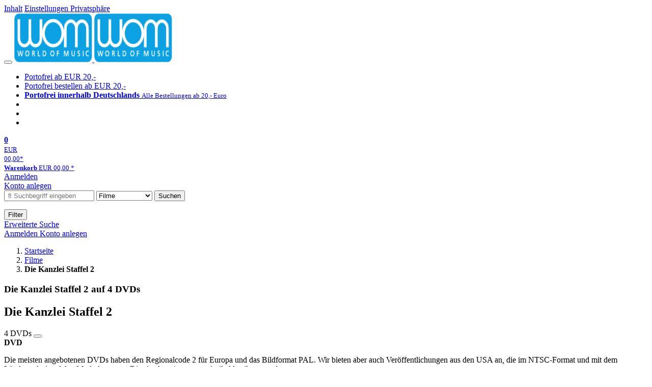

--- FILE ---
content_type: text/html; charset=utf-8
request_url: https://wom.de/movie/detail/-/art/die-kanzlei-staffel-2-4-dvds/hnum/8739877
body_size: 12987
content:
<!doctype html>
<html class="no-js no-safari no-ios no-iphone touch speed"
	  lang="de"
	  	            itemscope itemtype="https://schema.org/Product" prefix="og: https://ogp.me/ns#"
	  >
<head>
        <meta charset="utf-8">
    <meta name="viewport" content="width=device-width, initial-scale=1">

	<link rel="dns-prefetch" href="//media1.jpc.de" />

			<title>Die Kanzlei Staffel 2 (4 DVDs) – WOM</title>
        		<meta name="robots" content="index,follow,noarchive">

    			<link rel="canonical" href="https://www.jpc.de/jpcng/movie/detail/-/art/die-kanzlei-staffel-2-4-dvds/hnum/8739877" itemprop="url">
        	
                    		<script type="application/ld+json">{"@context":"http:\/\/schema.org","@type":"BreadcrumbList","itemListElement":[{"@type":"ListItem","item":{"type":"Thing","@id":"https:\/\/wom.de\/"},"name":"Startseite","position":1},{"@type":"ListItem","item":{"type":"Thing","@id":"https:\/\/wom.de\/movie\/home"},"name":"Filme","position":2},{"@type":"ListItem","item":{"type":"Thing","@id":"https:\/\/wom.de\/https:\/\/www.jpc.de\/jpcng\/movie\/detail\/-\/art\/die-kanzlei-staffel-2-4-dvds\/hnum\/8739877"},"name":"Die Kanzlei Staffel 2","position":3}]}</script>
    
    
    
	<link rel="shortcut icon" href="/favicon.ico">

						<meta name="description" content="Die DVD Die Kanzlei Staffel 2 jetzt portofrei für 19,99 Euro kaufen." itemprop="description">
            			
	            <link media="screen and (prefers-contrast: no-preference), screen and (prefers-contrast: less), print and (prefers-contrast: no-preference), print and (prefers-contrast: less)"
          rel="stylesheet"
          type="text/css"
          href="/css/c2da6f/wom.css"
    >
        <link media="screen and (prefers-contrast: more), print and (prefers-contrast: more)"
          data-more-contrast-media="screen, print"
          data-no-preference-contrast-media="screen and (prefers-contrast: more), print and (prefers-contrast: more)"
          rel="stylesheet"
          type="text/css"
          class="adhoc-overwrite-contrast-style"
          href="/css/92bb62/wom-highcontrast.css"
    >

	<style nonce="PycsPf+uX0ii31LgvBvspp1Z8kyJSFk1U0+gMf9H8LT6k+M2Wxw/yg8HGFxq2T94kH7Kxaajv+Nf3Fosau4bBw==">
		@font-face {
	  font-family: 'FontAwesome';
	  src: url('/fonts/fontawesome-webfont.eot?v=4.3.0');
	  src: url('/fonts/fontawesome-webfont.eot?#iefix&v=4.3.0') format('embedded-opentype'), url('/fonts/fontawesome-webfont.woff2?v=4.3.0') format('woff2'), url('/fonts/fontawesome-webfont.woff?v=4.3.0') format('woff'), url('/fonts/fontawesome-webfont.ttf?v=4.3.0') format('truetype'), url('/fonts/fontawesome-webfont.svg?v=4.3.0#fontawesomeregular') format('svg');
	  font-weight: normal;
	  font-style: normal;
	  font-display: auto;
	}
	</style>

												
		<meta property="og:title" content="Die Kanzlei Staffel 2 (4 DVDs)" />
		<meta property="og:description" content="Die DVD Die Kanzlei Staffel 2 jetzt portofrei für 19,99 Euro kaufen." />
		<meta property="og:type" content="website" />
		<meta property="og:url" content="https://www.jpc.de/jpcng/movie/detail/-/art/die-kanzlei-staffel-2-4-dvds/hnum/8739877" />
		<meta property="og:image" content="https://wom.de/image/w600/front/0/4052912873018.jpg" />
		<meta property="og:site_name" content="WOM" />

	
    <script type="application/javascript" src="/js/mmenu/d37baf/mmenu.js" id="mmenu-preload" ></script>
	<link rel="stylesheet" href="/css/mmenu/42de04/mmenu.css" id="mmenu-style-preload">
	</head>



<body id="top" data-shop="2" 	  data-page="detail"
	  data-lang="de"
	  data-tpl="detail/detail.tpl"
					  class="shop-2 cat-movie page-detail lang-de not-logged no-mobile-sub-nav"			  data-prefers-contrast="no-preference"
	  data-keyboard-shortcuts="true">


<a href="#main-content" class="skiplink" id="skiplink-to-main">Inhalt</a>
    <a href="#cookieconsent-container" class="skiplink" id="skiplink-to-cookieconsent">Einstellungen Privatsphäre</a>

<jpc-accessibility-features></jpc-accessibility-features>

    <div class="page">
	        


<header>
    <div class="wrapper">
        <div class="first-row">
            <button class="mobile-nav btn white" aria-label="Menü">
                <span class="fa fa-bars"></span>
            </button>
            <a class="logo desktop" href="https://wom.de/">
                                                            <img loading="eager" src="/images/logo.png" srcset="/images/logo@2x.png 2x, /images/logo@3x.png 3x" width="153" height="96" alt="wom.de – World of Music Startseite"/>
                                                </a>
            <a class="logo mobile" href="https://wom.de/">
                                                            <img loading="eager" src="/images/logo.png" srcset="/images/logo@2x.png 2x, /images/logo@3x.png 3x" width="153" height="96" alt="wom.de – World of Music Startseite"/>
                                                </a>

            <ul class="action-pane">
                <li class="tiny">
                    <a class="no-preload" href="/home/static/-/page/porto.html">
                        <i class="fa fa-fw fa-truck" aria-hidden="true"></i>
                        Portofrei ab EUR 20,-
                    </a>
                </li>
                <li class="medium">
                    <a class="no-preload" href="/home/static/-/page/porto.html">
                        <i class="fa fa-fw fa-truck" aria-hidden="true"></i>
                        Portofrei bestellen ab EUR 20,-
                    </a>
                </li>
                <li class="large">
                    <a class="no-preload" href="/home/static/-/page/porto.html">
                        <b>
                            <i class="fa fa-truck" aria-hidden="true"></i>
                            Portofrei innerhalb Deutschlands
                        </b>
                        <small>Alle Bestellungen ab 20,- Euro</small>
                    </a>
                </li>

                <li class="tiny">
                                    </li>
                <li class="medium">
                                    </li>
                <li class="large b">
                                    </li>
            </ul>

            <a class="mini-wk no-preload init" href="/checkout/cart">
                <i class="fa fa-shopping-cart" aria-hidden="true"></i>
                <div class="amount-wrapper o-10">
                    <b class="amount">0</b>
                </div>
                                    <div class="tiny">
                        <small>
                            EUR<br/>
                            <span class="price">00,00</span>*
                        </small>
                    </div>
                    <div class="medium">
                        <small>
                            <b>Warenkorb</b>
                                                            EUR
                                <span class="price">00,00</span>
                                *
                                                    </small>
                    </div>
                                <div class="visually-hidden" aria-live="assertive" aria-atomic="true"></div>
                <span class="clr"></span>
            </a>

            <div class="account-links">
                                    <div class="row a">
                        <a href="/myaccount/login/" class="full login-link">
                            Anmelden                        </a>
                    </div>
                    <div class="row b">
                                                    <a href="/myaccount/contact/create" class="full">
                                                                Konto anlegen                            </a>
                    </div>
                            </div>
        </div>

        <div class="second-row">
            <form action="https://wom.de/movie/search" method="post" class="form-fields search-form">

    <input type="search" name="fastsearch" class="field" value=""
           placeholder=" &#xf002; Suchbegriff eingeben" required autocomplete="off" autocorrect="off"
           role="combobox"
           aria-label="Sucheingabefeld"
           aria-autocomplete="list"
           aria-expanded="false"
           aria-controls="header-search-suggestion-list-shop"/>

    <input type="hidden" name="pd_orderby" value="score">

    <select name="rubric" aria-label="Kategorienauswahl">
        <option value="home">Alle Kategorien</option>
        <option value="jazz" >Jazz</option>
        <option value="poprock">Pop/Rock</option>
        <option value="classic">Klassik</option>
        <option value="books">B&uuml;cher</option>
        <option value="movie" selected>Filme</option>
        <option value="score">Noten</option>
        <option value="vinyl">Vinyl</option>
            </select>

    <button class="btn js-grey search">Suchen</button>
    <a href="https://wom.de/home/searchform" class="btn white ext-search no-preload fa fa-cog desktop" aria-label="Erweiterte Suche" title="Erweiterte Suche"></a>

    <ul id="header-search-suggestion-list-shop"></ul>
</form>            <div class="mobile-sub-nav">
                <button type="button" class="btn white" aria-haspopup="listbox" aria-controls="search-filter-list">
                    <span class="fa fa-filter"></span>
                    <span class="btn-text">Filter</span>
                </button>
            </div>
            <a href="https://wom.de/home/searchform" class="btn white ext-search no-preload mobile">
                Erweiterte Suche            </a>
        </div>

            </div>
</header>

<section class="my-account">
    <div class="wrapper">

                <a href="/myaccount/login/" class="login login-link">
            <i class="fa fa-sign-in" aria-hidden="true"></i>
            Anmelden        </a>
                    <a href="/myaccount/contact/create">
                                <i class="fa fa-user-plus" aria-hidden="true"></i>
                Konto anlegen            </a>
            
            <span class="clr"></span>
    </div>
</section>

<noscript>
    <div class="wrapper">
        <div class="msg danger">
            Ohne aktives Javascript kann es zu Problemen bei der Darstellung kommen. Bitte aktivieren Sie deshalb Ihr Javascript.        </div>
    </div>
</noscript>

        <nav aria-label="Brotkrumennavigation" class="breadcrumb">
<section class="breadcrumb">
    <div class="wrapper">
        <ol>
																												<li>
											<a href="https://wom.de/" >
							<span>					Startseite
											<i class="fa fa-caret-right" aria-hidden="true"></i>
									</span>
						</a>
									</li>
																												<li>
											<a href="https://wom.de/movie/home" >
							<span>					Filme
											<i class="fa fa-caret-right" aria-hidden="true"></i>
									</span>
						</a>
									</li>
																			<li>
											<b class="last"><span>					Die Kanzlei Staffel 2
									</span></b>
									</li>
			            		</ol>

        	    
        <span class="clr"></span>
    </div>
</section>
</nav>

            
                    
    

<main id="main-content" class="product" data-hnum="8739877" data-typnum="5">
    <div class="wrapper">
        <article>
            <section class="head">
    <h1 class="page-title" itemprop="name">

        
                            <span>
                Die Kanzlei Staffel 2 auf 4 DVDs
                </span>
            
        
    </h1>
</section>                        <section>
    <div class="one-column">
        <div class="box by" data-two-col="left" data-three-col="center">
    </div>

<div data-two-col="left" data-three-col="center">
    <h2 class="box title">Die Kanzlei Staffel 2</h2>
</div>



<div class="box medium" data-two-col="left" data-three-col="center">
    <span class="open-help-layer" data-layer=".help-layer-medium">
                                    4
                        DVDs
            </span>

            <button type="button" class="open-help-layer pseudo-link" data-layer=".help-layer-medium"
                aria-haspopup="dialog" aria-label="Hinweis zum Medium">
                    <i class="fa fa-info" aria-hidden="true"></i>
        </button>

                    <div class="help-layer help-layer-medium">
			<strong>DVD</strong><p>Die meisten angebotenen DVDs haben den Regionalcode 2 f&uuml;r Europa und das Bildformat PAL. Wir bieten aber auch Ver&ouml;ffentlichungen aus den USA an, die im NTSC-Format und mit dem L&auml;ndercode 1 auf den Markt kommen.  Dies ist dann in unseren Artikeldetails angegeben.</p>
	</div>            </div>

<div class="box productinfo" data-two-col="left" data-three-col="center">
    <ul>
        		                    </ul>
</div>

        <div class="box images" data-two-col="left" data-three-col="left">
    <div class="main-element loading">
                
                    <a class="main-image mfp-image auto-adjust-width"
               href="https://wom.de/image/w2400/front/0/4052912873018.jpg"
               data-linked-width="2400"
               aria-haspopup="dialog"
               aria-controls="help-layer-medium">
                                            <img
    loading="eager"
    src="https://wom.de/image/w468/front/0/4052912873018.jpg"
    srcset="https://wom.de/image/w220/front/0/4052912873018.jpg 220w,
        https://wom.de/image/w440/front/0/4052912873018.jpg 440w,
        https://wom.de/image/w340/front/0/4052912873018.jpg 340w,
        https://wom.de/image/w680/front/0/4052912873018.jpg 680w,
        https://wom.de/image/w468/front/0/4052912873018.jpg 468w"
    sizes="(max-width: 340px) 340px,
       (min-width: 341px) and (max-width: 979px) 468px,
       220px"
    alt=""
    width="220"
    height="155.46666666667"
    data-onerror-src="/cover/nopic-220x220.png"
    itemprop="image" />                    
            </a>
            </div>

            <div class="rear-image loading">
            <a class="mfp-image auto-adjust-width"
               href="https://wom.de/image/w2400/rear/0/4052912873018.jpg"
               data-linked-width="2400"
               aria-haspopup="dialog"
               aria-controls="help-layer-medium">

                <img
    loading="eager"
    src="https://wom.de/image/w220/rear/0/4052912873018.jpg"
    srcset="https://wom.de/image/w220/rear/0/4052912873018.jpg 220w,
        https://wom.de/image/w90/rear/0/4052912873018.jpg 90w"
    sizes="(max-width: 979px) 90px,
       220px"
    alt=""
    width="220"
    data-onerror-src="/cover/nopic-220x220.png"
    height="153.70666666667" />            </a>
        </div>
    
    </div>                    <div class="box price-action" data-two-col="right" data-three-col="right"
         itemprop="offers" itemscope itemtype="https://schema.org/Offer">
    <input type="hidden" name="task" value="add"/>
    <input type="hidden" name="hnum" value="8739877"/>
    <input type="hidden" name="rk" value=""/>
    <input type="hidden" name="rsk" value="detail"/>
    <meta itemprop="itemCondition" content="NewCondition">
    
                <div class="availability ">
                                                                                    <i class="fa fa-check"></i>
                                                                
                    Artikel am Lager
                                        
            
                            <meta itemprop="availability" content="InStock"/>
            
                    </div>
        
                                            <div class="discount" aria-hidden="true">
                    -25%
                </div>
                        <div class="price">
                                <div class="old-price">
                    <span aria-hidden="true">EUR 26,99**</span><span class="sr-only">Vorheriger Preis EUR 26,99, reduziert um 25%</span>
                </div>
                
                <strong>
                    <span aria-hidden="true">EUR 19,99*</span><span class="sr-only">Aktueller Preis: EUR 19,99</span>
                </strong>
                <meta itemprop="price" content="19.99"/>
                <meta itemprop="priceCurrency" content="EUR"/>
                <meta itemprop="url" content="https://www.jpc.de/jpcng/movie/detail/-/art/die-kanzlei-staffel-2-4-dvds/hnum/8739877"/>
            </div>
            
            
            
                    
                                                                                
                
                    <form class="form-fields cart-form" data-hnum="8739877"
                          data-price="19.99">
                        <button class="btn js-grey big to-cart"
                                                                data-parent="div.price-action"
                                                                data-price="19.99">
                            <span class="fa fa-cart-plus"></span>
                            In den Warenkorb                        </button>

                        
<div class="help-layer in-cart-layer">
	<h2 class="normal">
        <i class="fa fa-check"></i> Der Artikel <strong>Die Kanzlei Staffel 2</strong> wurde in den Warenkorb gelegt.    </h2>

    
    	    <a href="/checkout/cart" class="btn">Zum Warenkorb</a>
    	<button class="btn white continueShopping">Weiter einkaufen</button>
</div>

                    </form>

                    <div>
                        <form class="form-fields amount-form" action="/checkout/cart" method="get">
                            <button class="btn big white after-submit">
                                <span class="fa fa-sort"></span>
                                Menge &auml;ndern                            </button>
                        </form>
                    </div>

                    
                                            <form method="post" class="notepad-savearticle-form" data-hnum="8739877">
                            <button class="save pseudo-link" style="margin-top: 10px; text-align: left;">
                                <span class="fa fa-bookmark"></span>
                                Artikel merken                            </button>
                        </form>
                    
                                                                <div class="delivery-costs">
                            <a href="/home/static/-/page/porto.html"
                               class="textlink">Versandkosten</a>
                                                            (United States of America): EUR&nbsp;19,90
                                                    </div>
                                                                            </div>
        <div class="box sub-action" data-two-col="right" data-three-col="right">

    </div>        <div class="box detailinfo" data-two-col="left" data-three-col="center">
	        
                        
    
    <dl class="textlink">
        
                                                                                                    <dt><b>Herkunftsland:</b></dt>
                    <dd>
                        BRD, 2016-2017                    </dd>
                                                    <dt><b>Altersfreigabe:</b></dt>
                    <dd><b>FSK ab 12 freigegeben</b>
                                            </dd>
                                        
                            <dt><b>Artikelnummer:</b></dt>
                <dd><span id="hnum" itemprop="sku">8739877</span></dd>
                                                <dt><b>UPC/EAN:</b></dt>
                <dd><span itemprop="productID">4052912873018</span></dd>
                                                <dt><b>Erscheinungstermin:</b></dt>
            <dd>9.11.2018</dd>
                            <dt><b>Serie:</b></dt>
            <dd class="product-series">
                                                                                                                                                                             <a class="textlink search-link" data-rubric="movie" data-searchtype="serie"
                               href="/s/Die+Kanzlei?searchtype=serie">Die Kanzlei</a>
                                                 -
                                                             Nr.                                                                                        2
                                                                                                </dd>
                        
                                <dt><b>Genre:</b></dt>
        <dd>
                                                                                                                                                                            <a href="/s/Komödie?searchtype=zeile2" data-rubric="movie" data-genre="Komödie" class="search-link">
                            Komödie,                        </a>
                                                                                                                            <a href="/s/Drama?searchtype=zeile2" data-rubric="movie" data-genre="Drama" class="search-link">
                            Drama,                        </a>
                                                                                                                                                                                                                                                                                                         <a href="/s/Serie?searchtype=zeile2" data-rubric="movie" data-genre="Serie" class="search-link">
                    Serie
                </a>
                                </dd>

                    <dt><b>Spieldauer ca.:</b></dt>
            <dd>624 Min.</dd>
            
                        <dt>
                                    <b>Regie:</b>
                            </dt>
            <dd class="">
                <a href="/s/mike+zeuschner" class="search-link" data-masked-href="/s/166068370?searchtype=contributorId"data-searchtype="interpret"  data-rubric="movie" >Mike Zeuschner</a>, <a href="/s/dirk+pientka" class="search-link" data-masked-href="/s/91794538?searchtype=contributorId"data-searchtype="interpret"  data-rubric="movie" >Dirk Pientka</a>, <a href="/s/andrea+katzenberger" class="search-link" data-masked-href="/s/49432407?searchtype=contributorId"data-searchtype="interpret"  data-rubric="movie" >Andrea Katzenberger</a>            </dd>
                                <dt>
                                    <b>Darsteller:</b>
                            </dt>
            <dd class=" plain ">
                <a href="/s/sophie+dal" class="search-link" data-masked-href="/s/91463924?searchtype=contributorId"data-searchtype="interpret"  data-rubric="movie" >Sophie Dal</a>, <a href="/s/herbert+knaup" class="search-link" data-masked-href="/s/49466241?searchtype=contributorId"data-searchtype="interpret"  data-rubric="movie" >Herbert Knaup</a>, <a href="/s/katrin+pollitt" class="search-link" data-masked-href="/s/49768723?searchtype=contributorId"data-searchtype="interpret"  data-rubric="movie" >Katrin Pollitt</a>, <a href="/s/sabine+postel" class="search-link" data-masked-href="/s/49602941?searchtype=contributorId"data-searchtype="interpret"  data-rubric="movie" >Sabine Postel</a>, <a href="/s/uwe+bohm" class="search-link" data-masked-href="/s/49743854?searchtype=contributorId"data-searchtype="interpret"  data-rubric="movie" >Uwe Bohm</a>, <a href="/s/josef+heynert" class="search-link" data-masked-href="/s/49863787?searchtype=contributorId"data-searchtype="interpret"  data-rubric="movie" >Josef Heynert</a>, <a href="/s/robert+gallinowski" class="search-link" data-masked-href="/s/50791006?searchtype=contributorId"data-searchtype="interpret"  data-rubric="movie" >Robert Gallinowski</a>, <a href="/s/simon+licht" class="search-link" data-masked-href="/s/50724899?searchtype=contributorId"data-searchtype="interpret"  data-rubric="movie" >Simon Licht</a>            </dd>
            
    <dt><b>Sprache:</b></dt>
    <dd>
        Deutsch    </dd>
    <dt><b>Tonformat:</b></dt>
    <dd>Dolby Digital 2.0</dd>
    <dt><b>Bild:</b></dt>
    <dd>Widescreen</dd>
                    </dl>

    </div>
                                <div class="box content textlink" data-two-col="left" data-three-col="center" id="red-text">
    <button style="display: none;"
            name="js-read-more"
            id="read-more-8739877"
            class="btn white small readMore"
            aria-controls="primaryTextBlock-8739877"
            aria-expanded="false">
        Weiterlesen    </button>
            
    
                        <div data-pd="f">*** 13 Episoden</div>
                                    	
	
			
		            
    
    
        
            <div class="form-fields js--translationSelectorBox" style="display: flex;">
            <form action="#" method="post" class="translateForm js--translationSelectorForm">
                <div class="translationFormRow">
                    <select id="translationSelectorId" class="js--translationSelector translationSelectorSelect"
                            aria-label="translate"
                            data-source-lang="de">
                        <option id="translationSelectorIdLabel" value="">Translate</option>
                                                            <option value="en">English</option>
                                                        <option value="fr">French</option>
                            <option value="es">Spanish</option>
                            <option value="pt">Portuguese</option>
                            <option value="it">Italian</option>
                            <option value="nl">Dutch</option>
                            <option value="pl">Polish</option>
                            <option value="ru">Russian</option>
                            <option value="ja">Japanese</option>
                            <option value="zh">Chinese</option>
                    </select>
                    <button type="submit" class="hidden">OK</button>
                </div>
            </form>
        </div>
    
    
            <div data-pd="j"><div class="collapsable is-collapsed">
                <p>Hoffnungslose Fälle? Die gibt es nicht für die kleine Hamburger Kanzlei unter Führung der beiden schlagfertigen Anwälte Markus Gellert (Herbert Knaup) und Isa von Brede.<br>
Gemeinsam mit ihrer Rechtsanwaltsgehilfin Yasmin und der tatkräftigen Unterstützung durch Reinigungsfachkraft und Hobby- Detektivin Gudrun nehmen sie sich jeder Herausforderung an. Immer wieder werden die Vier verzweifelt um Hilfe gebeten. <br>
Die teils skurrilen oder kniffligen Fälle verlangen ihnen dabei häufig einiges ab und gefährden mitunter den Fortbestand der Kanzlei. Doch egal wie gefährlich, banal, kompliziert oder scheinbar aussichtslos ein Fall wirken mag - Das Team steht für ihre Mandanten ein und hilft ihnen mit viel Herz, Charme und Humor aus so mancher Bredouille.</p><p>Von verlorenen Cabrio-Verdecks bis hin zu folgenreichen Familienfehden. Auch die 2. Staffel schafft erneut den Spagat zwischen sympathischen Alltagsfällen und dramatischen sowie spannenden Wendungen.</p><p>Episoden:<br>
01. Schräge Vögel<br>
02. Ruhe vor dem Sturm<br>
03. Im Netz<br>
04. Am Abgrund<br>
05. Harte Zeiten<br>
06. Auf Herzen und Nieren<br>
07. Irrwege<br>
08. Neustart<br>
09. Hunger<br>
10. Familienbande<br>
11. Nacht und Nebel<br>
12. Blutgrätsche<br>
13. Irrungen</p>
    </div>
</div>
        <div class="original-text-j is-translatable"></div>
    
    
    
    
    </div>
                        

		                	    <div class="box more-by" data-two-col="right" data-three-col="right">
		            <h2>Mehr von Dirk Pientka</h2>
		        <div class="cardbox">
            <div class="cards without-actions">
            <ul role="list">

                                                                                            
                        

                        

    
                
                <li class="card no-same-height">
                        <a href="/movie/detail/-/art/der-bergdoktor-staffel-4-3-dvds/hnum/8225849" class="    no-same-height"
           data-page=""  data-hnum="8225849"
           id="main-moreby-product-8225849">
        

            
            <div class="image" aria-hidden="true" >
            <img loading="lazy"
             src="https://wom.de/image/h90/front/0/4052912773479.jpg"
             srcset="https://wom.de/image/h90/front/0/4052912773479.jpg 1x, https://wom.de/image/h145/front/0/4052912773479.jpg 2x"
                              width="64"
                 height="90"
                          data-onerror-src="/cover/nopic-90x90.png"
             data-onerror-width="90"
             data-onerror-height="90"
             alt="Der Bergdoktor Staffel 4, 3 DVDs, 3 DVDs" />
                    </div>
    
    <div class="content">
                
                            <div class="title">Der Bergdoktor Staffel 4</div>
        
                
        
        
        
        <div class="bottom">
            <div class="foot">
                                    <div class="medium">
                        3 DVDs
                                                                    </div>
                
                
                <div class="sep">
                                                                                </div>

                                                            <div class="price">
                            <span aria-hidden="true"><b>EUR 19,99*</b></span>
                            <span class="sr-only">
                                Aktueller Preis: EUR 19,99                            </span>
                        </div>
                                    
                                                    
                <span class="clr"></span>
            </div>
        </div>
        </div>

        <span class="clr"></span>

        
            </a>
    </li>
                                                                                                                    
                        

                        

    
                
                <li class="card no-same-height">
                        <a href="/movie/detail/-/art/der-bergdoktor-staffel-5-3-dvds/hnum/8225865" class="    no-same-height"
           data-page=""  data-hnum="8225865"
           id="main-moreby-product-8225865">
        

            
            <div class="image" aria-hidden="true" >
            <img loading="lazy"
             src="https://wom.de/image/h90/front/0/4052912773486.jpg"
             srcset="https://wom.de/image/h90/front/0/4052912773486.jpg 1x, https://wom.de/image/h145/front/0/4052912773486.jpg 2x"
                              width="64"
                 height="90"
                          data-onerror-src="/cover/nopic-90x90.png"
             data-onerror-width="90"
             data-onerror-height="90"
             alt="Der Bergdoktor Staffel 5, 3 DVDs, 3 DVDs" />
                    </div>
    
    <div class="content">
                
                            <div class="title">Der Bergdoktor Staffel 5</div>
        
                
        
        
        
        <div class="bottom">
            <div class="foot">
                                    <div class="medium">
                        3 DVDs
                                                                    </div>
                
                
                <div class="sep">
                                                                        <div class="old-price">
                                <span aria-hidden="true">EUR 19,99**</span>
                                <span class="sr-only">
                            	    Vorheriger Preis EUR 19,99, reduziert um 0%                            	</span>
                            </div>
                                                            </div>

                                                            <div class="price">
                            <span aria-hidden="true"><b>EUR 15,99*</b></span>
                            <span class="sr-only">
                                Aktueller Preis: EUR 15,99                            </span>
                        </div>
                                    
                                                                                                
                <span class="clr"></span>
            </div>
        </div>
        </div>

        <span class="clr"></span>

        
            </a>
    </li>
                                                                                                                    
                        

                        

    
                
                <li class="card no-same-height">
                        <a href="/movie/detail/-/art/forsthaus-falkenau-staffel-20-3-dvds/hnum/9419497" class="    no-same-height"
           data-page=""  data-hnum="9419497"
           id="main-moreby-product-9419497">
        

            
            <div class="image" aria-hidden="true" >
            <img loading="lazy"
             src="https://wom.de/image/h90/front/0/4052912971318.jpg"
             srcset="https://wom.de/image/h90/front/0/4052912971318.jpg 1x, https://wom.de/image/h145/front/0/4052912971318.jpg 2x"
                              width="64"
                 height="90"
                          data-onerror-src="/cover/nopic-90x90.png"
             data-onerror-width="90"
             data-onerror-height="90"
             alt="Forsthaus Falkenau Staffel 20, 3 DVDs, 3 DVDs" />
                    </div>
    
    <div class="content">
                
                            <div class="title">Forsthaus Falkenau Staffel 20</div>
        
                
        
        
        
        <div class="bottom">
            <div class="foot">
                                    <div class="medium">
                        3 DVDs
                                                                    </div>
                
                
                <div class="sep">
                                                                                </div>

                                                            <div class="price">
                            <span aria-hidden="true"><b>EUR 19,99*</b></span>
                            <span class="sr-only">
                                Aktueller Preis: EUR 19,99                            </span>
                        </div>
                                    
                                                    
                <span class="clr"></span>
            </div>
        </div>
        </div>

        <span class="clr"></span>

        
            </a>
    </li>
                                                                                                                    
                        

                        

    
                
                <li class="card no-same-height">
                        <a href="/movie/detail/-/art/die-bergretter-staffel-1-2-4-dvds/hnum/9439595" class="    no-same-height"
           data-page=""  data-hnum="9439595"
           id="main-moreby-product-9439595">
        

            
            <div class="image" aria-hidden="true" >
            <img loading="lazy"
             src="https://wom.de/image/h90/front/0/4052912973350.jpg"
             srcset="https://wom.de/image/h90/front/0/4052912973350.jpg 1x, https://wom.de/image/h145/front/0/4052912973350.jpg 2x"
                              width="64"
                 height="90"
                          data-onerror-src="/cover/nopic-90x90.png"
             data-onerror-width="90"
             data-onerror-height="90"
             alt="Die Bergretter Staffel 1 &amp; 2, 4 DVDs, 4 DVDs" />
                    </div>
    
    <div class="content">
                
                            <div class="title">Die Bergretter Staffel 1 &amp; 2</div>
        
                
        
        
        
        <div class="bottom">
            <div class="foot">
                                    <div class="medium">
                        4 DVDs
                                                                    </div>
                
                
                <div class="sep">
                                                                                </div>

                                                            <div class="price">
                            <span aria-hidden="true"><b>EUR 17,99*</b></span>
                            <span class="sr-only">
                                Aktueller Preis: EUR 17,99                            </span>
                        </div>
                                    
                                                    
                <span class="clr"></span>
            </div>
        </div>
        </div>

        <span class="clr"></span>

        
            </a>
    </li>
                                                                
                <span class="clr"></span>
            </ul>
            </div>
        </div>

        <div class="more">
			                                    <a href="/s/andrea+katzenberger" data-searchtype="interpret"  data-rubric="movie" >
                        <i class="fa fa-angle-double-right" aria-hidden="true"></i>
                        alle anzeigen                    </a>
                                    </div>
    </div>
                    </div>

    <div class="two-columns">
        <section class="right" aria-label="Produkt kaufen" aria-hidden="true"></section>
        <section class="left" aria-label="Produkt Informationen" aria-hidden="true"></section>
        <span class="clr"></span>
    </div>

    <div class="three-columns">
        <section class="left" aria-label="Produkt Cover" aria-hidden="true"></section>
        <section class="center" aria-label="Produkt Informationen" aria-hidden="true"></section>
        <section class="right" aria-label="Produkt kaufen" aria-hidden="true"></section>
        <span class="clr"></span>
    </div>
    <div class="headerproduct with-wk">
    <a href="#top" aria-label="Zum Anfang der Seite" class="">
                    <img
    loading="eager"
    src="https://wom.de/image/w468/front/0/4052912873018.jpg"
    srcset="https://wom.de/image/w220/front/0/4052912873018.jpg 220w,
        https://wom.de/image/w440/front/0/4052912873018.jpg 440w,
        https://wom.de/image/w340/front/0/4052912873018.jpg 340w,
        https://wom.de/image/w680/front/0/4052912873018.jpg 680w,
        https://wom.de/image/w468/front/0/4052912873018.jpg 468w"
    sizes="(max-width: 340px) 340px,
       (min-width: 341px) and (max-width: 979px) 468px,
       220px"
    alt="Die Kanzlei Staffel 2, 4 DVDs, 4 DVDs"
    width="220"
    height="155.46666666667"
    data-onerror-src="/cover/nopic-220x220.png"
    itemprop="image" />                        <div class="title">Die Kanzlei Staffel 2</div>
    </a>
            <div class="wk">
            <div class="price">
                                    <div class="old-price">
                        <span aria-hidden="true">EUR 26,99**</span><span class="sr-only">Vorheriger Preis EUR 26,99, reduziert um 25%</span>
                    </div>
                
                <b>
                    <span aria-hidden="true">EUR 19,99*</span><span class="sr-only">Aktueller Preis: EUR 19,99</span>
                </b>
            </div>

            <form class="form-fields cart-form" data-hnum="8739877"
                  data-price="19.99">

                <button class="btn js-grey big to-cart"
                                                data-parent="div.price-action"
                                                aria-label="In den Warenkorb"
                        data-price="19.99">
                    <span class="fa fa-cart-plus" aria-hidden="true"></span>
                </button>
            </form>
        </div>
    </div></section>        </article>
        <section class="box gpsr" data-two-col="left" data-three-col="center" aria-labelledby="gpsr-head">
	<details class="gpsr-content">
		<summary>
			<h3 id="gpsr-head">Sicherheits- und Herstellerinformationen</h3>
			<img src="/m/m/svg/icon-caret-up.svg" class="chev-up" alt>
			<img src="/m/m/svg/icon-caret-down.svg" class="chev-down" alt>
		</summary>

				        	        <h4>Herstellerinformationen</h4>
        					<p>
				<b>OneGate Media GmbH</b><br/>				                Jenfelder Allee 80<br/>				22039 Hamburg<br/>				Deutschland<br/>				<br/>info@onegate.de			</p>
			</details>
</section>
		                    <aside class="related-products" aria-labelledby="asideTitleRelatedProducts">
        <div class="titles" id="asideTitleRelatedProducts">
            <h2>Dazu passend</h2>
            <p>Andere Kunden interessierten sich auch für diese Produkte</p>
            <span class="clr"></span>
        </div>

        <div class="cardbox three-columns">
            <div class="cards without-actions">
            <ul role="list">

				                                    					                            

                                    

    
                
                <li class="card ">
                        <a href="/movie/detail/-/art/oppenheimer/hnum/11973652" class="     cta-related-product"
           data-page=""  data-hnum="11973652"
           id="related-product-11973652">
        

            
            <div class="image" aria-hidden="true" >
            <img loading="lazy"
             src="https://wom.de/image/h90/front/0/5053083269456.jpg"
             srcset="https://wom.de/image/h90/front/0/5053083269456.jpg 1x, https://wom.de/image/h145/front/0/5053083269456.jpg 2x"
                              width="73"
                 height="90"
                          data-onerror-src="/cover/nopic-90x90.png"
             data-onerror-width="90"
             data-onerror-height="90"
             alt="Oppenheimer (Collector&#039;s Edition) (Ultra HD Blu-ray &amp; Blu-ray im Steelbook), 1 Ultra HD Blu-ray und 2 Blu-ray Discs, 1 Ultra HD Blu-ray und 2 Blu-ray Discs" />
                    </div>
    
    <div class="content">
                
                            <div class="title">Oppenheimer (Collector&#039;s Edition) (Ultra HD Blu-ray &amp; Blu-ray im Steelbook)</div>
        
                
        
        
        
        <div class="bottom">
            <div class="foot">
                                    <div class="medium">
                        Ultra HD Blu-ray, 2 Blu-ray Discs
                                                                    </div>
                
                
                <div class="sep">
                                                                                </div>

                                                            <div class="price">
                            <span aria-hidden="true"><b>EUR 47,99*</b></span>
                            <span class="sr-only">
                                Aktueller Preis: EUR 47,99                            </span>
                        </div>
                                    
                                                    
                <span class="clr"></span>
            </div>
        </div>
        </div>

        <span class="clr"></span>

        
            </a>
    </li>
                                                        					                            

                                    

    
                
                <li class="card ">
                        <a href="/movie/detail/-/art/sterben/hnum/11852150" class="     cta-related-product"
           data-page=""  data-hnum="11852150"
           id="related-product-11852150">
        

            
            <div class="image" aria-hidden="true" >
            <img loading="lazy"
             src="https://wom.de/image/h90/front/0/4013575726301.jpg"
             srcset="https://wom.de/image/h90/front/0/4013575726301.jpg 1x, https://wom.de/image/h145/front/0/4013575726301.jpg 2x"
                              width="64"
                 height="90"
                          data-onerror-src="/cover/nopic-90x90.png"
             data-onerror-width="90"
             data-onerror-height="90"
             alt="Ein Filmplakat mit Namen der Schauspieler, Titel &quot;Es sterben&quot;, FSK 16, &quot;Ein Matthias Glasner Film&quot;, kunstvolle Pinselstriche., DVD" />
                    </div>
    
    <div class="content">
                
                            <div class="title">Sterben</div>
        
                
        
        
        
        <div class="bottom">
            <div class="foot">
                                    <div class="medium">
                        DVD
                                                                    </div>
                
                
                <div class="sep">
                                                                        <div class="old-price">
                                <span aria-hidden="true">EUR 14,99**</span>
                                <span class="sr-only">
                            	    Vorheriger Preis EUR 14,99, reduziert um 0%                            	</span>
                            </div>
                                                            </div>

                                                            <div class="price">
                            <span aria-hidden="true"><b>EUR 9,99*</b></span>
                            <span class="sr-only">
                                Aktueller Preis: EUR 9,99                            </span>
                        </div>
                                    
                                                                                                
                <span class="clr"></span>
            </div>
        </div>
        </div>

        <span class="clr"></span>

        
            </a>
    </li>
                                                        					                            

                                    

    
                
                <li class="card ">
                        <a href="/movie/detail/-/art/Lottergeist-Beetlejuice-Blu-ray/hnum/3263871" class="     cta-related-product"
           data-page=""  data-hnum="3263871"
           id="related-product-3263871">
        

            
            <div class="image" aria-hidden="true" >
            <img loading="lazy"
             src="https://wom.de/image/h90/front/0/7321983000911.jpg"
             srcset="https://wom.de/image/h90/front/0/7321983000911.jpg 1x, https://wom.de/image/h145/front/0/7321983000911.jpg 2x"
                              width="67"
                 height="90"
                          data-onerror-src="/cover/nopic-90x90.png"
             data-onerror-width="90"
             data-onerror-height="90"
             alt="Beetlejuice (Blu-ray), Blu-ray Disc, Blu-ray Disc" />
                    </div>
    
    <div class="content">
                
                            <div class="title">Beetlejuice (Blu-ray)</div>
        
                
        
        
        
        <div class="bottom">
            <div class="foot">
                                    <div class="medium">
                        Blu-ray Disc
                                                                    </div>
                
                
                <div class="sep">
                                                                                </div>

                                                            <div class="price">
                            <span aria-hidden="true"><b>EUR 9,99*</b></span>
                            <span class="sr-only">
                                Aktueller Preis: EUR 9,99                            </span>
                        </div>
                                    
                                                    
                <span class="clr"></span>
            </div>
        </div>
        </div>

        <span class="clr"></span>

        
            </a>
    </li>
                                                        					                            

                                    

    
                
                <li class="card ">
                        <a href="/movie/detail/-/art/bad-boys-ride-or-die/hnum/11887514" class="     cta-related-product"
           data-page=""  data-hnum="11887514"
           id="related-product-11887514">
        

            
            <div class="image" aria-hidden="true" >
            <img loading="lazy"
             src="https://wom.de/image/h90/front/0/4020628575823.jpg"
             srcset="https://wom.de/image/h90/front/0/4020628575823.jpg 1x, https://wom.de/image/h145/front/0/4020628575823.jpg 2x"
                              width="71"
                 height="90"
                          data-onerror-src="/cover/nopic-90x90.png"
             data-onerror-width="90"
             data-onerror-height="90"
             alt="Bad Boys: Ride or Die (Blu-ray), Blu-ray Disc, Blu-ray Disc" />
                    </div>
    
    <div class="content">
                
                            <div class="title">Bad Boys: Ride or Die (Blu-ray)</div>
        
                
        
        
        
        <div class="bottom">
            <div class="foot">
                                    <div class="medium">
                        Blu-ray Disc
                                                                    </div>
                
                
                <div class="sep">
                                                                        <div class="old-price">
                                <span aria-hidden="true">EUR 13,99**</span>
                                <span class="sr-only">
                            	    Vorheriger Preis EUR 13,99, reduziert um 0%                            	</span>
                            </div>
                                                            </div>

                                                            <div class="price">
                            <span aria-hidden="true"><b>EUR 9,99*</b></span>
                            <span class="sr-only">
                                Aktueller Preis: EUR 9,99                            </span>
                        </div>
                                    
                                                                                                
                <span class="clr"></span>
            </div>
        </div>
        </div>

        <span class="clr"></span>

        
            </a>
    </li>
                                                        					                            

                                    

    
                
                <li class="card ">
                        <a href="/movie/detail/-/art/dune-part-two/hnum/11779649" class="     cta-related-product"
           data-page=""  data-hnum="11779649"
           id="related-product-11779649">
        

            
            <div class="image" aria-hidden="true" >
            <img loading="lazy"
             src="https://wom.de/image/h90/front/0/5051890337610.jpg"
             srcset="https://wom.de/image/h90/front/0/5051890337610.jpg 1x, https://wom.de/image/h145/front/0/5051890337610.jpg 2x"
                              width="67"
                 height="90"
                          data-onerror-src="/cover/nopic-90x90.png"
             data-onerror-width="90"
             data-onerror-height="90"
             alt="&quot;Dune Part Two&quot; in weißem Text. FSK 12 in grünem Kreis. Heldenhaftes Sci-Fi-Artwork mit vielen Charakteren vor Sanddünen., Blu-ray Disc" />
                    </div>
    
    <div class="content">
                
                            <div class="title">Dune: Part Two (Blu-ray)</div>
        
                
        
        
        
        <div class="bottom">
            <div class="foot">
                                    <div class="medium">
                        Blu-ray Disc
                                                                    </div>
                
                
                <div class="sep">
                                                                        <div class="old-price">
                                <span aria-hidden="true">EUR 10,99**</span>
                                <span class="sr-only">
                            	    Vorheriger Preis EUR 10,99, reduziert um 0%                            	</span>
                            </div>
                                                            </div>

                                                            <div class="price">
                            <span aria-hidden="true"><b>EUR 9,99*</b></span>
                            <span class="sr-only">
                                Aktueller Preis: EUR 9,99                            </span>
                        </div>
                                    
                                                                                                
                <span class="clr"></span>
            </div>
        </div>
        </div>

        <span class="clr"></span>

        
            </a>
    </li>
                                                        					                            

                                    

    
                
                <li class="card ">
                        <a href="/movie/detail/-/art/visious-fun/hnum/11950499" class="     cta-related-product"
           data-page=""  data-hnum="11950499"
           id="related-product-11950499">
        

            
            <div class="image" aria-hidden="true" >
            <img loading="lazy"
             src="https://wom.de/image/h90/front/0/9120038564587.jpg"
             srcset="https://wom.de/image/h90/front/0/9120038564587.jpg 1x, https://wom.de/image/h145/front/0/9120038564587.jpg 2x"
                              width="67"
                 height="90"
                          data-onerror-src="/cover/nopic-90x90.png"
             data-onerror-width="90"
             data-onerror-height="90"
             alt="Vicious Fun (Blu-ray &amp; DVD im Mediabook), 1 Blu-ray Disc und 1 DVD, 1 Blu-ray Disc und 1 DVD" />
                    </div>
    
    <div class="content">
                
                            <div class="title">Vicious Fun (Blu-ray &amp; DVD im Mediabook)</div>
        
                
        
        
        
        <div class="bottom">
            <div class="foot">
                                    <div class="medium">
                        Blu-ray Disc, DVD
                                                                    </div>
                
                
                <div class="sep">
                                                                                </div>

                                                            <div class="price">
                            <span aria-hidden="true"><b>EUR 35,99*</b></span>
                            <span class="sr-only">
                                Aktueller Preis: EUR 35,99                            </span>
                        </div>
                                    
                                                    
                <span class="clr"></span>
            </div>
        </div>
        </div>

        <span class="clr"></span>

        
            </a>
    </li>
                                                        					                                    					                
                <span class="clr"></span>
            </ul>
            </div>
        </div>
    </aside>
                            </div>
</main>    
    <footer>
    <div class="wrapper">
                    <div class="main-links">
                <div class="newsletter">
                    <a class="btn " href="/ecourier/anmeldung" data-text-exists="Mein eCourier" data-url-exists="/ecourier/id/">
                        Newsletter abonnieren                    </a>
                </div>
                <div class="faq">
											<a class="btn white" href="https://wom.de/home/static/-/page/faq.html">FAQ- und Hilfethemen</a>
					                </div>
                <span class="clr"></span>
            </div>
        
        
                    <div class="pictos">
				<img loading="lazy" src="https://wom.de/images/common/pictos/mastercard.png" width="54" height="32" srcset="https://wom.de/images/common/pictos/mastercard.png 1x, https://wom.de/images/common/pictos/retina/mastercard@2x.png 2x" alt="MasterCard" />
		<img loading="lazy" src="https://wom.de/images/common/pictos/visa.png" width="52" height="32" srcset="https://wom.de/images/common/pictos/visa.png 1x, https://wom.de/images/common/pictos/retina/visa@2x.png 2x" alt="VISA" />
		<img loading="lazy" src="https://wom.de/images/common/pictos/amex.png" width="33" height="32" srcset="https://wom.de/images/common/pictos/amex.png 1x, https://wom.de/images/common/pictos/retina/amex@2x.png 2x" alt="Amex" />
        <img loading="lazy" src="https://wom.de/images/common/pictos/diners.png" width="44" height="32" srcset="https://wom.de/images/common/pictos/diners.png 1x, https://wom.de/images/common/pictos/retina/diners@2x.png 2x" alt="Diners Club" />
				<img loading="lazy" src="https://wom.de/images/common/pictos/paypal.png" width="100" height="26" srcset="https://wom.de/images/common/pictos/paypal.png 1x, https://wom.de/images/common/pictos/retina/paypal@2x.png 2x" alt="PayPal" />
		<br />

		<img loading="lazy" src="https://wom.de/images/common/pictos/dhl.png" width="112" height="32" srcset="https://wom.de/images/common/pictos/dhl.png 1x, https://wom.de/images/common/pictos/retina/dhl@2x.png 2x" alt="DHL" />
				<img loading="lazy" src="https://wom.de/images/common/pictos/us.png" width="192" height="32" srcset="https://wom.de/images/common/pictos/us.png 1x, https://wom.de/images/common/pictos/retina/us@2x.png 2x" alt=" " />
	</div>
            <span class="clr"></span>
        
        <ul class="legal-links">
            				<li>
						<a href="https://wom.de/home/static/-/page/rechtliches.html#head-agbd">AGB</a>
				</li>
				<li>
					<a href="https://wom.de/home/static/-/page/porto.html">Versandkosten</a>
				</li>
			            <li>
                <a href="https://wom.de/home/static/-/page/rechtliches.html#head-datenschutz">Datenschutzhinweise</a>
            </li>
                        <li>
                <a href="https://wom.de/home/static/-/page/barrierefreiheit.html">Barrierefreiheitserklärung</a>
            </li>
            <li>
                <a href="https://wom.de/home/static/-/page/rechtliches.html#head-impressum">Impressum</a>
            </li>
            <li>
                <a href="https://wom.de/home/kontakt/">Kontakt</a>
            </li>
            <li>
                <a href="https://wom.de/home/static/-/page/rechtliches.html#head-batterieverordnung">Hinweise zur Batterierücknahme</a>
            </li>
                    </ul>

        <div class="legal-info">
                            * Alle Preise inkl. MwSt., ggf. zzgl. <a href="https://wom.de/home/static/-/page/porto.html">Versandkosten</a><br>
                    </div>
        <span class="clr"></span>
		<div class="legal-info2">
			** Alle durchgestrichenen Preise (z. B. <del>EUR 12,99</del>) beziehen sich auf die bislang in diesem Shop angegebenen Preise oder – wenn angegeben – auf einen limitierten Sonderpreis.		</div>
        <span class="clr"></span>
    </div>
    <section class="copyright">
        <div class="wrapper">
            <strong>&copy; jpc-Schallplatten-Versandhandelsgesellschaft mbH</strong>
        </div>
    </section>
    </footer>
	</div>

			<nav class="main-nav" aria-label="Hauptnavigation">
	<div class="inner">
		<ul>
			<li class="logo">
				<a href="/">
																					<img loading="eager" src="/images/logo.png" srcset="/images/logo@2x.png 2x, /images/logo@3x.png 3x" width="175" height="96" alt="WOM – World of Music">
				</a>
			</li>
			<li class="home">
				<a href="/" aria-labelledby="main-nav-home-link">
					<span id="main-nav-home-link">Startseite</span>
					<i class="fa fa-home" aria-hidden="true"></i>
				</a>
			</li>
						<li class="poprock">
				<a href="https://wom.de/poprock/home">
					Pop/Rock				</a>
			</li>
			<li class="jazz">
				<a href="https://wom.de/jazz/home">
					Jazz				</a>
			</li>
			<li class="classic">
				<a href="https://wom.de/classic/home">
					Klassik				</a>
			</li>
			<li class="vinyl">
				<a href="https://wom.de/vinyl/home">
					Vinyl				</a>
			</li>
			<li class="movie">
				<a href="https://wom.de/movie/home">
					Filme				</a>
			</li>
			<li class="books">
				<a href="https://wom.de/books/home">
					Bücher				</a>
			</li>
			<li class="score">
				<a href="https://wom.de/score/home">
					Noten				</a>
			</li>
			 				<li class="sale">
					<a href="https://wom.de/home/theme/-/tname/sale">
						%SALE%					</a>
				</li>
						<li class="more">
				<jpc-disclosure-button
						aria-expanded="false"
						aria-controls="main-nav-more-submenu"
				>
					Weitere Bereiche				</jpc-disclosure-button>
				<ul id="main-nav-more-submenu" hidden>
					<li class="list-headline">
						<strong>
							Themenshops						</strong>
					</li>
															<li>
						<a href="https://wom.de/home/theme/-/tname/zeitschriften">
							Zeitschriften						</a>
					</li>
										<li>
						<a href="https://wom.de/poprock/theme/-/tname/zubehoer">
							Zubehör und Technik						</a>
					</li>
										<li class="no-product-link">
						<a href="https://wom.de/home/static/-/page/gutscheine">
							Geschenkgutscheine						</a>
					</li>
									</ul>
			</li>
			<li class="help">
				<a href="https://wom.de/home/service">
					Hilfe				</a>
			</li>
			                <li class="medium no-product-link">
                    <a href="/myaccount/login" class="login-link">
                        Anmelden                    </a>
                </li>
                <li class="medium no-product-link">
                    <a href="/myaccount/contact/create">
                        Konto anlegen                    </a>
                </li>
            
            <li class="medium no-product-link">
                <a href="https://wom.de/home/static/-/page/rechtliches.html#head-datenschutz">
                    Datenschutzhinweise                </a>
            </li>
            <li class="medium no-product-link">
                <a href="https://wom.de/home/static/-/page/rechtliches.html#head-impressum">
                    Impressum                </a>
            </li>
            <li class="medium no-product-link">
                <a href="/myaccount/customerCare">
                    Kontakt                </a>
            </li>
		</ul>
	</div>
</nav>
			<script src="/js/01e4a6/global.min.js"></script>
    <script src="/m/f/js/sessionproxy/66beac/main.es5.min.js"></script>

			

	
</body>
</html>
